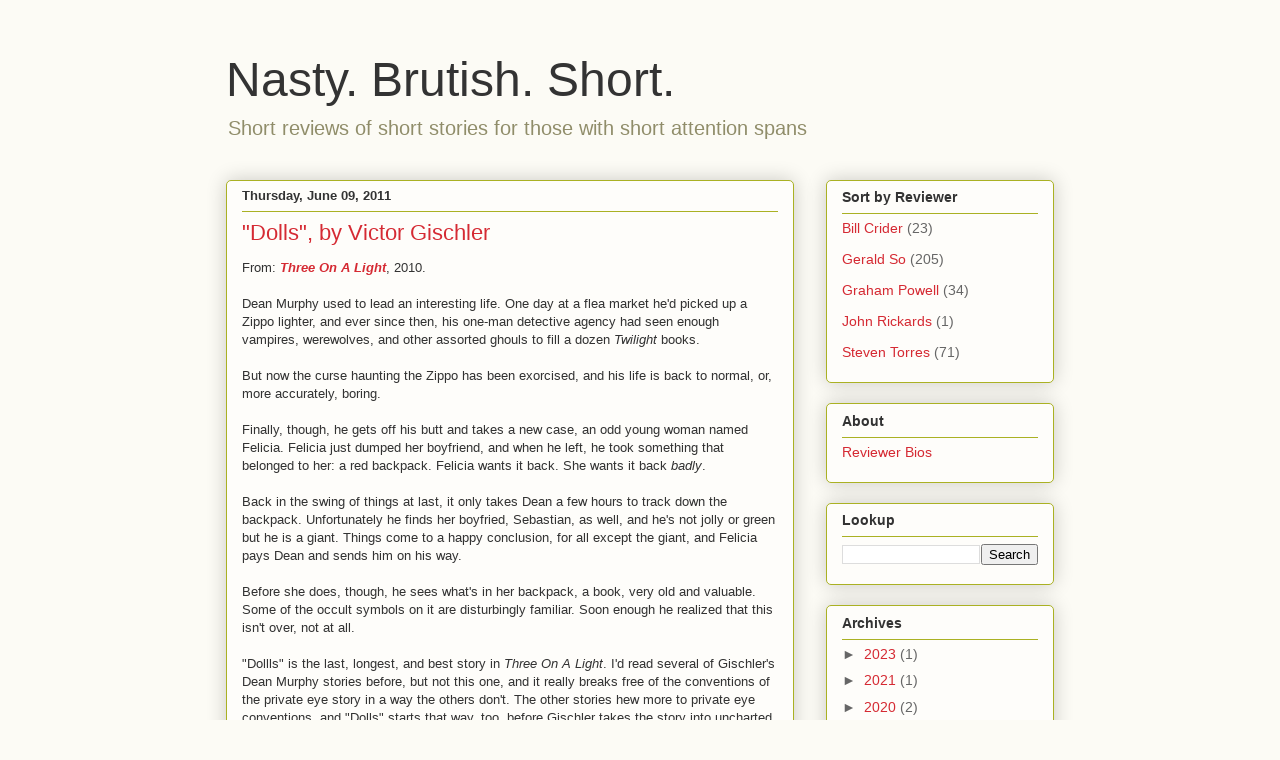

--- FILE ---
content_type: text/javascript; charset=UTF-8
request_url: https://nastybrutishshort.blogspot.com/2011/06/dolls-by-victor-gischler.html?action=getFeed&widgetId=Feed1&widgetType=Feed&responseType=js&xssi_token=AOuZoY5oUA1GScHQoy6OK8WyE_UPwg1P3w%3A1763305927993
body_size: 465
content:
try {
_WidgetManager._HandleControllerResult('Feed1', 'getFeed',{'status': 'ok', 'feed': {'entries': [{'title': 'Thank you very much, kind sir! It was a lot of fun...', 'link': 'https://nastybrutishshort.blogspot.com/2019/10/none-of-this-is-on-map-by-richie-narvaez.html?showComment\x3d1571244266420#c1011063647962525998', 'publishedDate': '2019-10-16T09:44:26.000-07:00', 'author': 'R. Narvaez'}, {'title': 'Where can I find this story', 'link': 'https://nastybrutishshort.blogspot.com/2009/04/in-my-hands-by-sarah-cortez.html?showComment\x3d1568185552077#c8782408666824294506', 'publishedDate': '2019-09-11T00:05:52.000-07:00', 'author': 'Anonymous'}, {'title': 'Thanks for the lovely mention of my short story. I...', 'link': 'https://nastybrutishshort.blogspot.com/2018/08/maui-road-to-hana-by-gm-malliet.html?showComment\x3d1540491684694#c3431174675141437490', 'publishedDate': '2018-10-25T11:21:24.000-07:00', 'author': 'g.m.malliet'}, {'title': 'Healy\u2019s short fiction is well done PI fiction. Th...', 'link': 'https://nastybrutishshort.blogspot.com/2018/09/lessons-by-jeremiah-healy.html?showComment\x3d1536099394018#c5111293639818079571', 'publishedDate': '2018-09-04T15:16:34.000-07:00', 'author': 'John Stickney'}, {'title': 'This story was made into a TV short film in the UK...', 'link': 'https://nastybrutishshort.blogspot.com/2007/07/proof-of-guilt-by-bill-pronzini.html?showComment\x3d1533973486223#c3944208901108598032', 'publishedDate': '2018-08-11T00:44:46.000-07:00', 'author': 'Rodz'}], 'title': 'Nasty. Brutish. Short.'}});
} catch (e) {
  if (typeof log != 'undefined') {
    log('HandleControllerResult failed: ' + e);
  }
}
